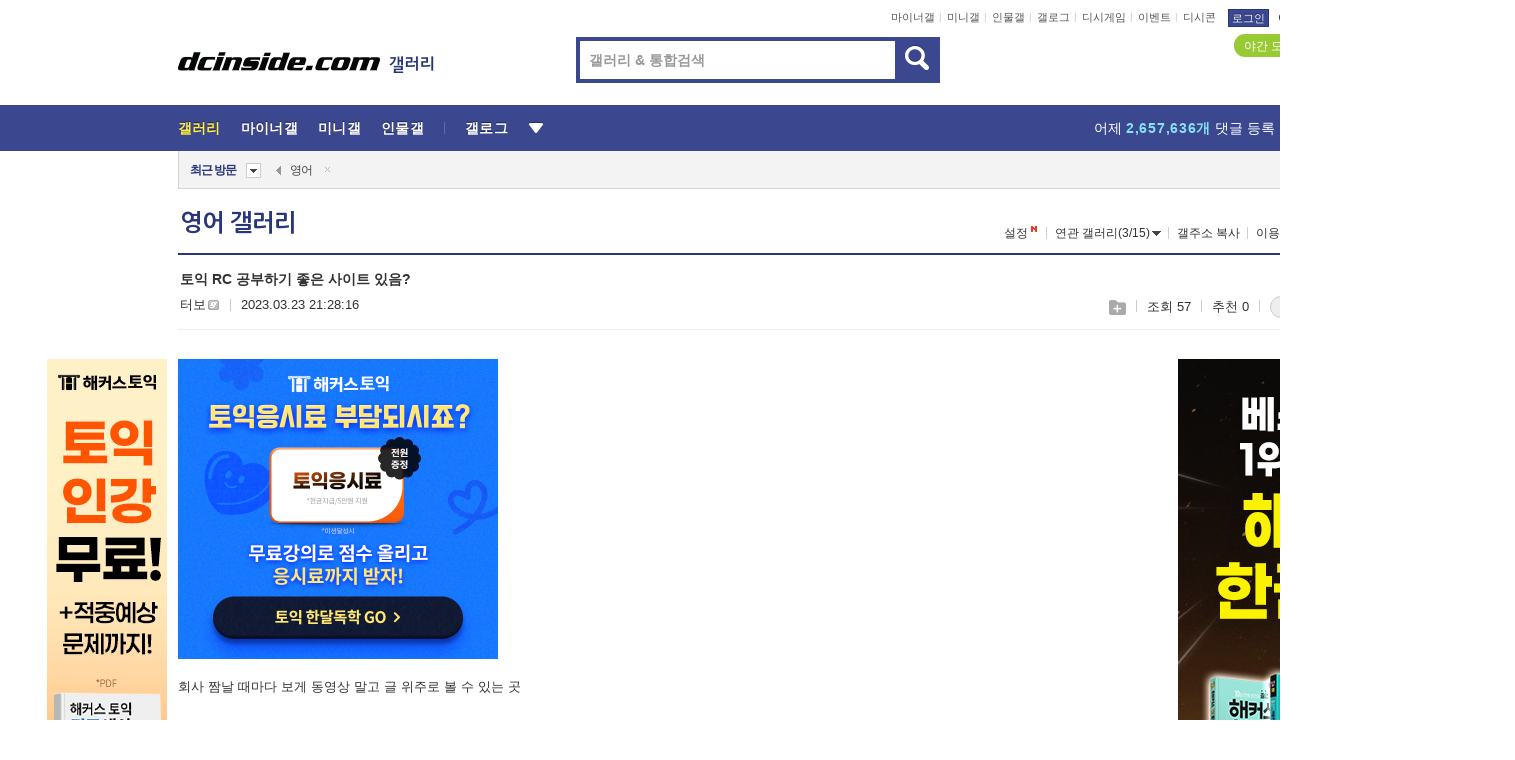

--- FILE ---
content_type: text/html; charset=UTF-8
request_url: https://addc.dcinside.com/NetInsight/text/dcinside/pc/body@auto_toeic
body_size: 907
content:
var navUA = navigator.userAgent;
function netInsightAdView(){if(navUA.indexOf("iPhone")!=-1 ||navUA.indexOf("iPad")!=-1 ||navUA.indexOf("Android")!=-1){returnMWIMG();}else{returnPCIMG();}}
function returnPCIMG(){ 
    document.write('<a href="https://addc.dcinside.com:443/click/dcinside/pc/body@auto_toeic?ads_id=23812&creative_id=93679&click_id=91561&content_series=&event=" target="_blank">');
    document.write('<img src="https://nstatic.dcinside.com/ad/2024/banner/240522_heng_toeic_readingevt_2_640600.gif" width="320" height="300" border="0"></a>');
    adAutoJJ = true;
}
function returnMWIMG(){
    var bgUrl = "url(https://nstatic.dcinside.com/ad/ad_bar/FFFFFF.jpg)";
    document.write('<div style="background:'+bgUrl+' repeat-x;-moz-background-size:100% 100%;-o-background-size;100% 100%;-webkit-background-size: 100% 100%;background-size:100% 100%;">');
    document.write('<a style="display:block;" href="https://addc.dcinside.com:443/click/dcinside/pc/body@auto_toeic?ads_id=23812&creative_id=93679&click_id=91560&content_series=&event=" target="_top">');
    document.write('<img height="300" width="320" border="0" style="display:block;margin:0 auto;" alt="" src="https://nstatic.dcinside.com/ad/2024/banner/240522_heng_toeic_readingevt_2_640600.gif">');
    document.write('</a></div>');
}
netInsightAdView();

--- FILE ---
content_type: application/x-javascript;charset=utf-8
request_url: https://addc.dcinside.com/NetInsight/js/dcinside/pc/body@left_toeic
body_size: 591
content:
document.write('<a href="https://addc.dcinside.com:443/click/dcinside/pc/body@left_toeic?ads_id=23813&creative_id=90832&click_id=88511&content_series=&event=" target="_blank">'); document.writeln('<img src="https://nstatic.dcinside.com/ad/2025/banner/250309_heng_toeic_expectmovie_120600.gif" width="120" height="600" border="0"></a>')

--- FILE ---
content_type: application/x-javascript;charset=utf-8
request_url: https://addc.dcinside.com/NetInsight/js/dcinside/pc/body@right_toeic
body_size: 590
content:
document.write('<a href="https://addc.dcinside.com:443/click/dcinside/pc/body@right_toeic?ads_id=23814&creative_id=97092&click_id=95188&content_series=&event=" target="_blank">'); document.writeln('<img src="https://nstatic.dcinside.com/ad/2025/banner/251201_champ_toeic_toeicbookfree_300600.jpg" width="300" height="600" border="0"></a>')